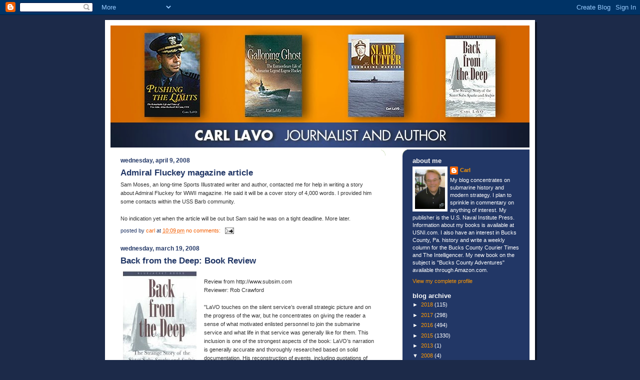

--- FILE ---
content_type: text/html; charset=UTF-8
request_url: https://carllavo.blogspot.com/2008/
body_size: 12438
content:
<!DOCTYPE html>
<html dir='ltr'>
<head>
<link href='https://www.blogger.com/static/v1/widgets/55013136-widget_css_bundle.css' rel='stylesheet' type='text/css'/>
<meta content='text/html; charset=UTF-8' http-equiv='Content-Type'/>
<meta content='blogger' name='generator'/>
<link href='https://carllavo.blogspot.com/favicon.ico' rel='icon' type='image/x-icon'/>
<link href='http://carllavo.blogspot.com/2008/' rel='canonical'/>
<link rel="alternate" type="application/atom+xml" title="Carl LaVO - Atom" href="https://carllavo.blogspot.com/feeds/posts/default" />
<link rel="alternate" type="application/rss+xml" title="Carl LaVO - RSS" href="https://carllavo.blogspot.com/feeds/posts/default?alt=rss" />
<link rel="service.post" type="application/atom+xml" title="Carl LaVO - Atom" href="https://www.blogger.com/feeds/2222208046227161546/posts/default" />
<!--Can't find substitution for tag [blog.ieCssRetrofitLinks]-->
<meta content='http://carllavo.blogspot.com/2008/' property='og:url'/>
<meta content='Carl LaVO' property='og:title'/>
<meta content='Carl LaVO, Journalist and Author' property='og:description'/>
<title>Carl LaVO: 2008</title>
<style id='page-skin-1' type='text/css'><!--
/*
-----------------------------------------------
Blogger Template Style
Name:     565
Date:     28 Feb 2004
Updated by: Blogger Team
----------------------------------------------- */
/* Variable definitions
====================
<Variable name="mainBgColor" description="Main Background Color"
type="color" default="#ccddbb">
<Variable name="mainTextColor" description="Text Color"
type="color" default="#333333">
<Variable name="mainLinkColor" description="Link Color"
type="color" default="#338888">
<Variable name="mainVisitedLinkColor" description="Visited Link Color"
type="color" default="#777766">
<Variable name="dateHeaderColor" description="Date Header Color"
type="color" default="#ffffff">
<Variable name="postTitleColor" description="Post Title Color"
type="color" default="#333333">
<Variable name="sidebarBgColor" description="Sidebar Background Color"
type="color" default="#556655">
<Variable name="sidebarHeaderColor" description="Sidebar Title Color"
type="color" default="#889977">
<Variable name="sidebarTextColor" description="Sidebar Text Color"
type="color" default="#ccddbb">
<Variable name="sidebarLinkColor" description="Sidebar Link Color"
type="color" default="#ffffff">
<Variable name="sidebarVisitedLinkColor"
description="Sidebar Visited Link Color"
type="color" default="#aabb99">
<Variable name="descColor" description="Blog Description Color"
type="color" default="#ffffff">
<Variable name="bodyFont" description="Text Font"
type="font" default="normal normal 100% Verdana, Sans-serif">
<Variable name="titleFont" description="Blog Title Font"
type="font" default="normal bold 275% Helvetica, Arial, Verdana, Sans-serif">
<Variable name="sidebarHeaderFont" description="Sidebar Title Font"
type="font" default="normal bold 125% Helvetica, Arial, Verdana, Sans-serif">
<Variable name="dateHeaderFont" description="Date Header Font"
type="font" default="normal bold 112% Arial, Verdana, Sans-serif">
<Variable name="startSide" description="Start side in blog language"
type="automatic" default="left">
<Variable name="endSide" description="End side in blog language"
type="automatic" default="right">
*/
body {
background-color: #1c2a49;
margin:0;
font: x-small Verdana, Sans-serif;
text-align:center;
color:#333;
font-size/* */:/**/small;
font-size: /**/small;
}
/* Page Structure
----------------------------------------------- */
#outer-wrapper {
position:relative;
top:4px;
left:4px;
background: #0b1223;
width:860px;
margin:10px auto;
text-align:left;
font: normal normal 100% Verdana, Sans-serif;
}
#wrap2 {
position:relative;
top:-4px;
left:-4px;
background:#fff;
padding:10px;
border: 1px solid #fff;
}
#content-wrapper {
width:100%;
background-color: #fff;
}
#main-wrapper {
background: #ffffff url("//www.blogblog.com/no565/corner_main_left.gif") no-repeat right top;
width:550px;
float:left;
color:#333333;
font-size: 85%;
word-wrap: break-word; /* fix for long text breaking sidebar float in IE */
overflow: hidden;     /* fix for long non-text content breaking IE sidebar float */
}
#main {
margin:0;
padding:15px 20px;
}
#sidebar-wrapper {
background:#223766 url("//www2.blogblog.com/no565/corner_sidebar_left.gif") no-repeat left top;
width:254px;
float:right;
padding:0;
color: #ffffff;
font-size: 83%;
word-wrap: break-word; /* fix for long text breaking sidebar float in IE */
overflow: hidden;     /* fix for long non-text content breaking IE sidebar float */
}
#sidebar {
margin:0;
padding:2px 20px 10px;
}
#footer {
display:none;
}
/* Links
----------------------------------------------- */
a:link {
color:#f25d00;
text-decoration:none;
}
a:visited {
color: #f25d00;
text-decoration:none;
}
a:hover {
color: #f25d00;
text-decoration:underline;
}
a img {
border-width:0;
}
#sidebar a {
color: #ff9900;
}
#sidebar a:visited {
color: #ff9900;
}
#sidebar a:hover {
color: #ff9900;
}
/* Header
----------------------------------------------- */
#header-wrapper {
background: #fff;
padding-bottom: 4px;
position: relative;
min-height: 190px;
_height: 0px;
}
#header .titlewrapper {
background:#be4 url("//www.blogblog.com/no565/topleft_left.gif") no-repeat left bottom;
padding-top:0;
padding-right:0;
padding-bottom:0;
padding-left:160px;
margin:0px 0px 10px 0px;
color:#fff;
width:100%;
width/* */:/**/auto;
width:auto;
_height: 0px;
min-height: 100px;
}
#header h1 {
background:url("//www1.blogblog.com/no565/bg_header.gif") no-repeat left top;
margin:0;
padding:70px 0 30px;
line-height: 97px;
font: normal bold 275% Helvetica, Arial, Verdana, Sans-serif;
text-transform:lowercase;
_height: 0px;
}
#header h1 a {
color:#fff;
text-decoration:none;
}
.postpage #header h1 {
padding-top:0;
background-position:0 -40px;
}
.clear { clear: both; }
/* Description
----------------------------------------------- */
#header .descriptionwrapper {
background: #ff9900 url("//www2.blogblog.com/no565/bg_desc_top_left.gif") no-repeat left top;
margin:0 0 6px;
padding:12px 0 0;
color: #ffffff;
font-size: 75%;
border-bottom: 1px solid #ffffff;
width: 100%;
}
#header .description {
background:url("//www.blogblog.com/no565/bg_desc_bot_left.gif") no-repeat left bottom;
margin:0;
padding:0 0 12px;
display:block;
line-height: 1.6em;
text-transform:uppercase;
letter-spacing:.1em;
min-height:12px;
border-bottom: 1px solid #ffffff;
}
#header .description span {
/* To remove the word next to the description, delete the following background property */
background:url("//www2.blogblog.com/no565/temp_no.gif") no-repeat left center;
/* Keep everything below */
display:block;
padding-top:0;
padding-right:0;
padding-bottom:0;
padding-left:160px;
text-transform:uppercase;
letter-spacing:.1em;
min-height:12px;
}
.postpage #description em {
font-size:1px;
line-height:1px;
color:#ffffff;
visibility:hidden;
}
/* Posts
----------------------------------------------- */
h2.date-header {
margin:0 0 .5em;
line-height: 1.4em;
font: normal bold 112% Arial, Verdana, Sans-serif;
text-transform:lowercase;
color:#223766;
}
.post {
margin:0 0 2em;
}
.post h3 {
margin:0 0 .25em;
line-height: 1.4em;
font-weight: bold;
font-size: 150%;
color:#223766;
}
.post h3 a {
text-decoration:none;
color:#223766;
}
.post h3 a:link {
color: #223766;
}
.post h3 a:hover {
color: #f25d00;
}
.post-body {
margin:0 0 .75em;
line-height:1.6em;
}
.post-body blockquote {
line-height:1.3em;
}
.post-footer {
color:#223766;
text-transform:lowercase;
}
.post-footer .post-author,
.post-footer .post-timestamp {
font-style:normal;
}
.post blockquote {
margin:1em 20px;
padding:5px 0;
border:2px solid #dec;
border-width:2px 0;
}
.post blockquote p {
margin:.5em 0;
}
.post img {
border:5px solid #fff;
}
/* Comments
----------------------------------------------- */
#comments {
margin:2em 0 0;
border-top:2px solid #dec;
padding-top:1em;
}
#comments h4 {
margin:0 0 .25em;
font-weight: bold;
line-height: 1.4em;
font-size: 150%;
text-transform:lowercase;
color: #366;
}
#comments-block {
margin-top:0;
margin-right:0;
margin-bottom:1em;
margin-left:0;
line-height:1.6em;
}
.comment-author {
margin:0 0 .25em;
font-weight: bold;
line-height: 1.4em;
font-size: 112%;
text-transform:lowercase;
}
.comment-body, .comment-body p {
margin:0 0 .75em;
}
p.comment-footer {
margin:-.25em 0 2em;
}
.deleted-comment {
font-style:italic;
color:gray;
}
.feed-links {
clear: both;
line-height: 2.5em;
}
#blog-pager-newer-link {
float: left;
}
#blog-pager-older-link {
float: right;
}
#blog-pager {
text-align: center;
}
/* Sidebar
----------------------------------------------- */
.sidebar h2 {
margin:1em 0 .25em;
line-height: 1.4em;
font: normal bold 125% Helvetica, Arial, Verdana, Sans-serif;
color: #ffffff;
text-transform:lowercase;
}
.sidebar .widget {
margin:0 0 1.5em;
padding:0;
}
.sidebar ul {
list-style:none;
margin: 0;
padding: 0;
}
.sidebar li {
margin:0;
padding-top:0;
padding-right:0;
padding-bottom:.25em;
padding-left:20px;
text-indent:-20px;
line-height:1.4em;
}
/* Profile
----------------------------------------------- */
.profile-datablock, .profile-textblock {
margin:0 0 .75em;
line-height:1.4em;
}
.profile-img {
float: left;
margin-top: 0;
margin-right: 5px;
margin-bottom: 5px;
margin-left: 0;
border: 5px solid #ffffff;
}
.profile-data {
font-weight: bold;
}
/* Misc
----------------------------------------------- */
#footer-wrapper {
clear:both;
display:block;
height:1px;
margin:0;
padding:0;
font-size:1px;
line-height:1px;
}
/** Page structure tweaks for layout editor wireframe */
body#layout #outer-wrapper {
margin-top: 0;
}
body#layout #main,
body#layout #sidebar {
padding: 0;
}
body#layout #main-wrapper,
body#layout #sidebar-wrapper {
height: auto;
}

--></style>
<link href='https://www.blogger.com/dyn-css/authorization.css?targetBlogID=2222208046227161546&amp;zx=ea32bc9a-ca12-4fca-95ea-8da408d98f97' media='none' onload='if(media!=&#39;all&#39;)media=&#39;all&#39;' rel='stylesheet'/><noscript><link href='https://www.blogger.com/dyn-css/authorization.css?targetBlogID=2222208046227161546&amp;zx=ea32bc9a-ca12-4fca-95ea-8da408d98f97' rel='stylesheet'/></noscript>
<meta name='google-adsense-platform-account' content='ca-host-pub-1556223355139109'/>
<meta name='google-adsense-platform-domain' content='blogspot.com'/>

</head>
<body>
<div class='navbar section' id='navbar'><div class='widget Navbar' data-version='1' id='Navbar1'><script type="text/javascript">
    function setAttributeOnload(object, attribute, val) {
      if(window.addEventListener) {
        window.addEventListener('load',
          function(){ object[attribute] = val; }, false);
      } else {
        window.attachEvent('onload', function(){ object[attribute] = val; });
      }
    }
  </script>
<div id="navbar-iframe-container"></div>
<script type="text/javascript" src="https://apis.google.com/js/platform.js"></script>
<script type="text/javascript">
      gapi.load("gapi.iframes:gapi.iframes.style.bubble", function() {
        if (gapi.iframes && gapi.iframes.getContext) {
          gapi.iframes.getContext().openChild({
              url: 'https://www.blogger.com/navbar/2222208046227161546?origin\x3dhttps://carllavo.blogspot.com',
              where: document.getElementById("navbar-iframe-container"),
              id: "navbar-iframe"
          });
        }
      });
    </script><script type="text/javascript">
(function() {
var script = document.createElement('script');
script.type = 'text/javascript';
script.src = '//pagead2.googlesyndication.com/pagead/js/google_top_exp.js';
var head = document.getElementsByTagName('head')[0];
if (head) {
head.appendChild(script);
}})();
</script>
</div></div>
<div id='outer-wrapper'><div id='wrap2'>
<!-- skip links for text browsers -->
<span id='skiplinks' style='display:none;'>
<a href='#main'>skip to main </a> |
      <a href='#sidebar'>skip to sidebar</a>
</span>
<div id='header-wrapper'>
<div class='header section' id='header'><div class='widget Header' data-version='1' id='Header1'>
<div id='header-inner'>
<a href='https://carllavo.blogspot.com/' style='display: block'>
<img alt='Carl LaVO' height='244px; ' id='Header1_headerimg' src='https://blogger.googleusercontent.com/img/b/R29vZ2xl/AVvXsEj1Sy05IzSj5Pf4CQJ_IckbQTbyCFzMdtx9ZkFk-nw2jGGeQxtzU_IYvbU8e-IrYMbeTJ0ReXaNe9gcfmdAfMAWbMTpK7n_K3N3miDcgTKWo_QAXp9UAqat6krkkZ0UB6_4IFfHQU77jMg/s1600/Carl-Lavo-journalist-author-header.jpg' style='display: block' width='838px; '/>
</a>
</div>
</div></div>
</div>
<div id='content-wrapper'>
<div id='crosscol-wrapper' style='text-align:center'>
<div class='crosscol no-items section' id='crosscol'></div>
</div>
<div id='main-wrapper'>
<div class='main section' id='main'><div class='widget Blog' data-version='1' id='Blog1'>
<div class='blog-posts hfeed'>

          <div class="date-outer">
        
<h2 class='date-header'><span>Wednesday, April 9, 2008</span></h2>

          <div class="date-posts">
        
<div class='post-outer'>
<div class='post hentry uncustomized-post-template' itemprop='blogPost' itemscope='itemscope' itemtype='http://schema.org/BlogPosting'>
<meta content='2222208046227161546' itemprop='blogId'/>
<meta content='1798670099439259590' itemprop='postId'/>
<a name='1798670099439259590'></a>
<h3 class='post-title entry-title' itemprop='name'>
<a href='https://carllavo.blogspot.com/2008/04/admiral-fluckey-magazine-article.html'>Admiral Fluckey magazine article</a>
</h3>
<div class='post-header'>
<div class='post-header-line-1'></div>
</div>
<div class='post-body entry-content' id='post-body-1798670099439259590' itemprop='description articleBody'>
Sam Moses, an long-time Sports Illustrated writer and author, contacted me for help in writing a story about Admiral Fluckey for WWII magazine.  He said it will be a cover story of 4,000 words.  I provided him some contacts within the USS Barb community.<br /><br />No indication yet when the article will be out but Sam said he was on a tight deadline.  More later.
<div style='clear: both;'></div>
</div>
<div class='post-footer'>
<div class='post-footer-line post-footer-line-1'>
<span class='post-author vcard'>
Posted by
<span class='fn' itemprop='author' itemscope='itemscope' itemtype='http://schema.org/Person'>
<meta content='https://www.blogger.com/profile/01700036070375528125' itemprop='url'/>
<a class='g-profile' href='https://www.blogger.com/profile/01700036070375528125' rel='author' title='author profile'>
<span itemprop='name'>Carl</span>
</a>
</span>
</span>
<span class='post-timestamp'>
at
<meta content='http://carllavo.blogspot.com/2008/04/admiral-fluckey-magazine-article.html' itemprop='url'/>
<a class='timestamp-link' href='https://carllavo.blogspot.com/2008/04/admiral-fluckey-magazine-article.html' rel='bookmark' title='permanent link'><abbr class='published' itemprop='datePublished' title='2008-04-09T22:09:00-04:00'>10:09&#8239;PM</abbr></a>
</span>
<span class='post-comment-link'>
<a class='comment-link' href='https://www.blogger.com/comment/fullpage/post/2222208046227161546/1798670099439259590' onclick=''>
No comments:
  </a>
</span>
<span class='post-icons'>
<span class='item-action'>
<a href='https://www.blogger.com/email-post/2222208046227161546/1798670099439259590' title='Email Post'>
<img alt='' class='icon-action' height='13' src='https://resources.blogblog.com/img/icon18_email.gif' width='18'/>
</a>
</span>
<span class='item-control blog-admin pid-1144965599'>
<a href='https://www.blogger.com/post-edit.g?blogID=2222208046227161546&postID=1798670099439259590&from=pencil' title='Edit Post'>
<img alt='' class='icon-action' height='18' src='https://resources.blogblog.com/img/icon18_edit_allbkg.gif' width='18'/>
</a>
</span>
</span>
<div class='post-share-buttons goog-inline-block'>
</div>
</div>
<div class='post-footer-line post-footer-line-2'>
<span class='post-labels'>
</span>
</div>
<div class='post-footer-line post-footer-line-3'>
<span class='post-location'>
</span>
</div>
</div>
</div>
</div>

          </div></div>
        

          <div class="date-outer">
        
<h2 class='date-header'><span>Wednesday, March 19, 2008</span></h2>

          <div class="date-posts">
        
<div class='post-outer'>
<div class='post hentry uncustomized-post-template' itemprop='blogPost' itemscope='itemscope' itemtype='http://schema.org/BlogPosting'>
<meta content='https://blogger.googleusercontent.com/img/b/R29vZ2xl/AVvXsEiSORITn0Sd5Htquarn0FmmQHz7TtbtuhtQ2CEhd3wVu_xNHQS8RMLDClWet4yzSGNbAAhKRuscPOKfVBu9CfJBOEz2aFiOPDXMlSAFme1nTAhS4XS01Tw7Wft7ld7pwykj-XWtnCxDUeY/s320/BFTD.jpg' itemprop='image_url'/>
<meta content='2222208046227161546' itemprop='blogId'/>
<meta content='2116703352018990219' itemprop='postId'/>
<a name='2116703352018990219'></a>
<h3 class='post-title entry-title' itemprop='name'>
<a href='http://www.usni.org/store/item.asp?ITEM_ID=660&DEPARTMENT_ID=46'>Back from the Deep: Book Review</a>
</h3>
<div class='post-header'>
<div class='post-header-line-1'></div>
</div>
<div class='post-body entry-content' id='post-body-2116703352018990219' itemprop='description articleBody'>
<a href="http://www.usni.org/store/item.asp?ITEM_ID=660&amp;DEPARTMENT_ID=46" onblur="try {parent.deselectBloggerImageGracefully();} catch(e) {}"><img alt="" border="0" id="BLOGGER_PHOTO_ID_5179454237470781906" name="BLOGGER_PHOTO_ID_5179454237470781906" src="https://blogger.googleusercontent.com/img/b/R29vZ2xl/AVvXsEiSORITn0Sd5Htquarn0FmmQHz7TtbtuhtQ2CEhd3wVu_xNHQS8RMLDClWet4yzSGNbAAhKRuscPOKfVBu9CfJBOEz2aFiOPDXMlSAFme1nTAhS4XS01Tw7Wft7ld7pwykj-XWtnCxDUeY/s320/BFTD.jpg" style="margin: 0pt 10px 10px 0pt; float: left; cursor: pointer;" /></a><span style="font-size:100%;"><br /></span><span style="font-family: arial;font-size:100%;" >Review from http://www.subsim.com<br /></span><span style="font-size:100%;"><span style="font-family: arial;">Reviewer: Rob Crawford</span><br /></span><span><span style="font-size:100%;"><br /><span style="font-family: arial;">"LaVO touches on the silent service&#8217;s overall strategic picture and on the  progress of the war, but he concentrates on giving the reader a sense of what  motivated enlisted personnel to join the submarine service and what life in that  service was generally like for them. This inclusion is one of the strongest  aspects of the book: LaVO&#8217;s narration is generally accurate and thoroughly  researched based on solid documentation. His reconstruction of events, including  quotations of dialog between the crew, is meticulous without losing its  "readability" (he includes a "bibliographical essay" in which he cites his  sources for specific passages in the text). Another strength is that he  examines, with surprising thoroughness, how enlisted personnel trained (officer  training is completely absent) at the Navy&#8217;s submarine school in New London,  Connecticut, how they practiced emergency ascents, and how much of their  equipment was designed and operated, such as the McCann Rescue Bell used to  rescue stranded survivors from the Squalus. Furthermore, he articulates these  things without overwhelming the lay reader in technical language."</span></span><br /><br /></span>
<div style='clear: both;'></div>
</div>
<div class='post-footer'>
<div class='post-footer-line post-footer-line-1'>
<span class='post-author vcard'>
Posted by
<span class='fn' itemprop='author' itemscope='itemscope' itemtype='http://schema.org/Person'>
<meta content='https://www.blogger.com/profile/01700036070375528125' itemprop='url'/>
<a class='g-profile' href='https://www.blogger.com/profile/01700036070375528125' rel='author' title='author profile'>
<span itemprop='name'>Carl</span>
</a>
</span>
</span>
<span class='post-timestamp'>
at
<meta content='http://carllavo.blogspot.com/2008/03/back-from-deep-book-review.html' itemprop='url'/>
<a class='timestamp-link' href='https://carllavo.blogspot.com/2008/03/back-from-deep-book-review.html' rel='bookmark' title='permanent link'><abbr class='published' itemprop='datePublished' title='2008-03-19T10:05:00-04:00'>10:05&#8239;AM</abbr></a>
</span>
<span class='post-comment-link'>
<a class='comment-link' href='https://www.blogger.com/comment/fullpage/post/2222208046227161546/2116703352018990219' onclick=''>
No comments:
  </a>
</span>
<span class='post-icons'>
<span class='item-action'>
<a href='https://www.blogger.com/email-post/2222208046227161546/2116703352018990219' title='Email Post'>
<img alt='' class='icon-action' height='13' src='https://resources.blogblog.com/img/icon18_email.gif' width='18'/>
</a>
</span>
<span class='item-control blog-admin pid-1144965599'>
<a href='https://www.blogger.com/post-edit.g?blogID=2222208046227161546&postID=2116703352018990219&from=pencil' title='Edit Post'>
<img alt='' class='icon-action' height='18' src='https://resources.blogblog.com/img/icon18_edit_allbkg.gif' width='18'/>
</a>
</span>
</span>
<div class='post-share-buttons goog-inline-block'>
</div>
</div>
<div class='post-footer-line post-footer-line-2'>
<span class='post-labels'>
Labels:
<a href='https://carllavo.blogspot.com/search/label/Back%20from%20the%20Deep%3A%20Book%20Review' rel='tag'>Back from the Deep: Book Review</a>
</span>
</div>
<div class='post-footer-line post-footer-line-3'>
<span class='post-location'>
</span>
</div>
</div>
</div>
</div>

          </div></div>
        

          <div class="date-outer">
        
<h2 class='date-header'><span>Tuesday, March 18, 2008</span></h2>

          <div class="date-posts">
        
<div class='post-outer'>
<div class='post hentry uncustomized-post-template' itemprop='blogPost' itemscope='itemscope' itemtype='http://schema.org/BlogPosting'>
<meta content='https://blogger.googleusercontent.com/img/b/R29vZ2xl/AVvXsEiKjOTFfPk36KrTfiW3P69_gn01ei0d59sZ6fr-QAFQsc3HWde4RzV3Io3NHONUl73V_XkvS0tFWhPIqNekastDREjdzXIs0L9pbffB3DQRTGA2PIGskMMaYuiVncTuuU0mdX08PHv8qvE/s320/galloping+ghost.jpg' itemprop='image_url'/>
<meta content='2222208046227161546' itemprop='blogId'/>
<meta content='296698431300176048' itemprop='postId'/>
<a name='296698431300176048'></a>
<h3 class='post-title entry-title' itemprop='name'>
<a href='https://carllavo.blogspot.com/2008/03/galloping-ghost.html'>The Galloping Ghost</a>
</h3>
<div class='post-header'>
<div class='post-header-line-1'></div>
</div>
<div class='post-body entry-content' id='post-body-296698431300176048' itemprop='description articleBody'>
<a href="http://www.usni.org/store/item.asp?ITEM_ID=1323"><img alt="" border="0" id="BLOGGER_PHOTO_ID_5179156935539585410" src="https://blogger.googleusercontent.com/img/b/R29vZ2xl/AVvXsEiKjOTFfPk36KrTfiW3P69_gn01ei0d59sZ6fr-QAFQsc3HWde4RzV3Io3NHONUl73V_XkvS0tFWhPIqNekastDREjdzXIs0L9pbffB3DQRTGA2PIGskMMaYuiVncTuuU0mdX08PHv8qvE/s320/galloping+ghost.jpg" style="margin: 0px 10px 10px 0px; float: left;" /></a><br /><div><span style="font-family:arial;"><strong>Editorial Reviews</strong><br />Fluckey was one of the great naval heroes of World War II. His exploits as captain of the submarine USS Barb revolutionized undersea warfare and laid the groundwork for the nuclear-powered ballistic missile submarine fleet that today is the primary deterrent and capability of the United States against nuclear attack. Now a retired rear admiral living in Annapolis, Maryland, he is the most decorated living American, having earned numerous presidential, congressional, and military honors, including the Medal of Honor and four Navy Crosses. In the war against Japan, Fluckey fired the first ballistic missiles from a submarine, sank more tonnage than any other U.S. submarine skipper; including an aircraft carrier, a cruiser, a destroyer, and blew up a train after landing submariners-turned-saboteurs on mainland Japan in 1945. The title of this biography is the legendary submariner s nickname, "Galloping Ghost, " a reference to the hit-and-run tactics that left his enemies baffled about the direction of his attacks. Here is the admiral's story, told with the exclusive access to Admiral Fluckey's personal papers and based on interviews with him, his family, Barb shipmates, official Navy documents, and the recollections of his contemporaries.<br /><br />The author, Carl LaVO, who spent years researching the subject, offers not only a dramatic, action-filled account of Fluckey's wartime experiences, but also a lively description of his life before and after that captures the infectious optimism contributing to his many successes. LaVO describes meeting the ninety-year-old retired admiral: With a full shock of hair, trim build, natty clothes, and buoyant demeanor, Fluckey looked much younger and still displayed his characteristic dry wit, despite the fact that Alzheimer's disease had robbed him of many memories. When asked about a long-forgotten episode of his life, the admiral replied with a twinkle in his eyes and hearty laugh, I don t know. You tell me. LaVO took up his challenge and with this book presents Admiral Fluckey's full biography.<br /><br /><strong>About the Author</strong><br />Carl LaVO, a graduate of the University of Florida at Gainesville, is the author of Slade Cutter: Submarine Warrior and Back from the Deep: The Strange Story of the Sister Subs Squalus and Sculpin, both published by the Naval Institute Press. He has also written many articles for the Institute's two magazines, Proceedings and Naval History, and a variety of general-interest periodicals. His television appearances include the History Channel series Silent Service and Man, Moment and Machine. An award-winning journalist, LaVO is assistant managing editor of the Courier Times in Bucks County, Pennsylvania, where he lives with his wife Mary Anne. He is an experienced scuba diver and has explored many of the water-filled caverns and subterranean rivers of Florida, exceeding depths of two hundred feet. A childhood interest in the atomic submarine Nautilus and the book Twenty Thousand Leagues under the Sea by Jules Verne gave him a lifelong curiosity about the Silent Service and undersea exploration.<br /><br /><span style="font-weight: bold;">Visit </span></span><a href="http://www.usni.org/store/item.asp?ITEM_ID=1323" style="font-weight: bold;"><span style="font-family:arial;">http://www.usni.org/store/item.asp?ITEM_ID=1323</span></a><span style="font-family:arial;"><span style="font-weight: bold;"> to purchase.</span><br /><br />Thanks!<br />Carl</span></div>
<div style='clear: both;'></div>
</div>
<div class='post-footer'>
<div class='post-footer-line post-footer-line-1'>
<span class='post-author vcard'>
Posted by
<span class='fn' itemprop='author' itemscope='itemscope' itemtype='http://schema.org/Person'>
<meta content='https://www.blogger.com/profile/01700036070375528125' itemprop='url'/>
<a class='g-profile' href='https://www.blogger.com/profile/01700036070375528125' rel='author' title='author profile'>
<span itemprop='name'>Carl</span>
</a>
</span>
</span>
<span class='post-timestamp'>
at
<meta content='http://carllavo.blogspot.com/2008/03/galloping-ghost.html' itemprop='url'/>
<a class='timestamp-link' href='https://carllavo.blogspot.com/2008/03/galloping-ghost.html' rel='bookmark' title='permanent link'><abbr class='published' itemprop='datePublished' title='2008-03-18T14:52:00-04:00'>2:52&#8239;PM</abbr></a>
</span>
<span class='post-comment-link'>
<a class='comment-link' href='https://www.blogger.com/comment/fullpage/post/2222208046227161546/296698431300176048' onclick=''>
No comments:
  </a>
</span>
<span class='post-icons'>
<span class='item-action'>
<a href='https://www.blogger.com/email-post/2222208046227161546/296698431300176048' title='Email Post'>
<img alt='' class='icon-action' height='13' src='https://resources.blogblog.com/img/icon18_email.gif' width='18'/>
</a>
</span>
<span class='item-control blog-admin pid-1144965599'>
<a href='https://www.blogger.com/post-edit.g?blogID=2222208046227161546&postID=296698431300176048&from=pencil' title='Edit Post'>
<img alt='' class='icon-action' height='18' src='https://resources.blogblog.com/img/icon18_edit_allbkg.gif' width='18'/>
</a>
</span>
</span>
<div class='post-share-buttons goog-inline-block'>
</div>
</div>
<div class='post-footer-line post-footer-line-2'>
<span class='post-labels'>
</span>
</div>
<div class='post-footer-line post-footer-line-3'>
<span class='post-location'>
</span>
</div>
</div>
</div>
</div>
<div class='post-outer'>
<div class='post hentry uncustomized-post-template' itemprop='blogPost' itemscope='itemscope' itemtype='http://schema.org/BlogPosting'>
<meta content='https://blogger.googleusercontent.com/img/b/R29vZ2xl/AVvXsEi8mFO-jBxU4j2JZP1TvXieun_IuHeBGULni_N5RL3my4ASjro4aj39B5CnhBsGjN9eedrlim-O4j0Wdx3sVa0vaUlFxamDvpNBdgCetddyjvZ-mWq8-hynV3jui1MsrD88BPKgHTRb4dM/s320/sladecutter.jpg' itemprop='image_url'/>
<meta content='2222208046227161546' itemprop='blogId'/>
<meta content='3939066855534739543' itemprop='postId'/>
<a name='3939066855534739543'></a>
<h3 class='post-title entry-title' itemprop='name'>
<a href='https://carllavo.blogspot.com/2008/03/slade-cutter-submarine-warrior.html'>Slade Cutter: Submarine Warrior</a>
</h3>
<div class='post-header'>
<div class='post-header-line-1'></div>
</div>
<div class='post-body entry-content' id='post-body-3939066855534739543' itemprop='description articleBody'>
<a href="http://www.usni.org/store/item.asp?ITEM_ID=642"><img alt="" border="0" id="BLOGGER_PHOTO_ID_5179155647049396594" src="https://blogger.googleusercontent.com/img/b/R29vZ2xl/AVvXsEi8mFO-jBxU4j2JZP1TvXieun_IuHeBGULni_N5RL3my4ASjro4aj39B5CnhBsGjN9eedrlim-O4j0Wdx3sVa0vaUlFxamDvpNBdgCetddyjvZ-mWq8-hynV3jui1MsrD88BPKgHTRb4dM/s320/sladecutter.jpg" style="FLOAT: left; MARGIN: 0px 10px 10px 0px; CURSOR: hand" /></a><br /><div><span style="font-family:arial;"><strong>Review:</strong><br />Superb Account of a Great Man's Life, January 14, 2005<br />By Sarah Mackay (Seattle, WA)<br /><br />"This book depicts Captain Cutter's life very well. The book is not only about his heroic feats as a Captain in WWII, but in other areas of his life as well. In everything Captain Slade Cutter attempted he did it with integrity and passion."<br /><br />Please visit <a href="http://www.usni.org/store/item.asp?ITEM_ID=642">http://www.usni.org/store/item.asp?ITEM_ID=642</a> to buy a copy of your own.<br /><br /><strong>Description</strong><br />Slade Cutter&#8217;s heroic feats as an athlete and World War II submarine commander left an indelible mark on the U.S. Navy. From a humble upbringing on a Depression-era farm in Illinois, he became one of America&#8217;s most formidable and decorated officers of the war, earning four Navy Crosses and a Presidential Unit Citation as the commander of a submarine in the Pacific that sank twenty-three ships. His brilliant tactics and unusual exploits are the stuff of legends, yet no biography has been previously published about him. Now, with complete and exclusive access to Cutter, who lives in Annapolis, journalist Carl LaVO presents a remarkably candid portrait of the storied captain. He draws on countless interviews with Cutter and with many of his shipmates and admirers, as well as a few detractors. Cutter&#8217;s own views about his naval career and the inner ticking of the Navy&#8217;s hierarchy are always forthright and make a unique and memorable contribution to the official record.<br /><br />The biography also pays welcome attention to Cutter&#8217;s athletic achievements at the Naval Academy in the 1930s. A charter member of the College Football Hall of Fame, he single-handedly beat Army in 1935 to end a thirteen-year losing streak for the midshipmen. An undefeated collegiate heavyweight boxer often compared with the great Joe Lewis, Cutter says he never regretted turning down an offer to become a professional and vie for the world heavyweight championship. The book offers a parade of colorful figures that played a role in Cutter&#8217;s life, from his pre-Annapolis days to his post-war cruise aboard the nation&#8217;s first atomic sub, his stint as the Academy&#8217;s athletic director, and service as captain of a cruiser in the Bay of Pigs operation in Cuba. LaVO&#8217;s honest account of this national hero and Cutter&#8217;s own insights into the Navy of the mid-twentieth century make exciting reading for a broad range of readers.<br /><br />Please feel free to post reviews!<br /><br />Thanks,<br />Carl</span></div>
<div style='clear: both;'></div>
</div>
<div class='post-footer'>
<div class='post-footer-line post-footer-line-1'>
<span class='post-author vcard'>
Posted by
<span class='fn' itemprop='author' itemscope='itemscope' itemtype='http://schema.org/Person'>
<meta content='https://www.blogger.com/profile/01700036070375528125' itemprop='url'/>
<a class='g-profile' href='https://www.blogger.com/profile/01700036070375528125' rel='author' title='author profile'>
<span itemprop='name'>Carl</span>
</a>
</span>
</span>
<span class='post-timestamp'>
at
<meta content='http://carllavo.blogspot.com/2008/03/slade-cutter-submarine-warrior.html' itemprop='url'/>
<a class='timestamp-link' href='https://carllavo.blogspot.com/2008/03/slade-cutter-submarine-warrior.html' rel='bookmark' title='permanent link'><abbr class='published' itemprop='datePublished' title='2008-03-18T14:42:00-04:00'>2:42&#8239;PM</abbr></a>
</span>
<span class='post-comment-link'>
<a class='comment-link' href='https://www.blogger.com/comment/fullpage/post/2222208046227161546/3939066855534739543' onclick=''>
No comments:
  </a>
</span>
<span class='post-icons'>
<span class='item-action'>
<a href='https://www.blogger.com/email-post/2222208046227161546/3939066855534739543' title='Email Post'>
<img alt='' class='icon-action' height='13' src='https://resources.blogblog.com/img/icon18_email.gif' width='18'/>
</a>
</span>
<span class='item-control blog-admin pid-1144965599'>
<a href='https://www.blogger.com/post-edit.g?blogID=2222208046227161546&postID=3939066855534739543&from=pencil' title='Edit Post'>
<img alt='' class='icon-action' height='18' src='https://resources.blogblog.com/img/icon18_edit_allbkg.gif' width='18'/>
</a>
</span>
</span>
<div class='post-share-buttons goog-inline-block'>
</div>
</div>
<div class='post-footer-line post-footer-line-2'>
<span class='post-labels'>
Labels:
<a href='https://carllavo.blogspot.com/search/label/Slade%20Cutter%3A%20Submarine%20Warrior' rel='tag'>Slade Cutter: Submarine Warrior</a>
</span>
</div>
<div class='post-footer-line post-footer-line-3'>
<span class='post-location'>
</span>
</div>
</div>
</div>
</div>

        </div></div>
      
</div>
<div class='blog-pager' id='blog-pager'>
<span id='blog-pager-newer-link'>
<a class='blog-pager-newer-link' href='https://carllavo.blogspot.com/search?updated-max=2015-01-07T10:30:00-05:00&amp;max-results=7&amp;reverse-paginate=true' id='Blog1_blog-pager-newer-link' title='Newer Posts'>Newer Posts</a>
</span>
<a class='home-link' href='https://carllavo.blogspot.com/'>Home</a>
</div>
<div class='clear'></div>
<div class='blog-feeds'>
<div class='feed-links'>
Subscribe to:
<a class='feed-link' href='https://carllavo.blogspot.com/feeds/posts/default' target='_blank' type='application/atom+xml'>Comments (Atom)</a>
</div>
</div>
</div></div>
</div>
<div id='sidebar-wrapper'>
<div class='sidebar section' id='sidebar'><div class='widget Profile' data-version='1' id='Profile1'>
<h2>About Me</h2>
<div class='widget-content'>
<a href='https://www.blogger.com/profile/01700036070375528125'><img alt='My photo' class='profile-img' height='80' src='//blogger.googleusercontent.com/img/b/R29vZ2xl/AVvXsEjamFHLyQKUo_WBHEOEflZ9ETGBv8inNxVL_VZtOjibbBQ9keHcZ5ZXag_Xl3qX7GTi9qNlTLPTFbuIEutcc3rwufLxBWhEnrpbkPNuJ9w3JCwdiSct7xdjf6JcI-MpRI4/s113/*' width='60'/></a>
<dl class='profile-datablock'>
<dt class='profile-data'>
<a class='profile-name-link g-profile' href='https://www.blogger.com/profile/01700036070375528125' rel='author' style='background-image: url(//www.blogger.com/img/logo-16.png);'>
Carl
</a>
</dt>
<dd class='profile-textblock'>My blog concentrates on submarine history and modern strategy.   I plan to sprinkle in commentary on anything of interest. My publisher is the U.S. Naval Institute Press.  Information about my books is available at USNI.com. I also have an interest in Bucks County, Pa. history and write a weekly column for the Bucks County Courier Times and The Intelligencer. My new book on the subject is "Bucks County Adventures" available through Amazon.com.
</dd>
</dl>
<a class='profile-link' href='https://www.blogger.com/profile/01700036070375528125' rel='author'>View my complete profile</a>
<div class='clear'></div>
</div>
</div><div class='widget BlogArchive' data-version='1' id='BlogArchive1'>
<h2>Blog Archive</h2>
<div class='widget-content'>
<div id='ArchiveList'>
<div id='BlogArchive1_ArchiveList'>
<ul class='hierarchy'>
<li class='archivedate collapsed'>
<a class='toggle' href='javascript:void(0)'>
<span class='zippy'>

        &#9658;&#160;
      
</span>
</a>
<a class='post-count-link' href='https://carllavo.blogspot.com/2018/'>
2018
</a>
<span class='post-count' dir='ltr'>(115)</span>
<ul class='hierarchy'>
<li class='archivedate collapsed'>
<a class='toggle' href='javascript:void(0)'>
<span class='zippy'>

        &#9658;&#160;
      
</span>
</a>
<a class='post-count-link' href='https://carllavo.blogspot.com/2018/07/'>
July
</a>
<span class='post-count' dir='ltr'>(3)</span>
</li>
</ul>
<ul class='hierarchy'>
<li class='archivedate collapsed'>
<a class='toggle' href='javascript:void(0)'>
<span class='zippy'>

        &#9658;&#160;
      
</span>
</a>
<a class='post-count-link' href='https://carllavo.blogspot.com/2018/06/'>
June
</a>
<span class='post-count' dir='ltr'>(21)</span>
</li>
</ul>
<ul class='hierarchy'>
<li class='archivedate collapsed'>
<a class='toggle' href='javascript:void(0)'>
<span class='zippy'>

        &#9658;&#160;
      
</span>
</a>
<a class='post-count-link' href='https://carllavo.blogspot.com/2018/05/'>
May
</a>
<span class='post-count' dir='ltr'>(13)</span>
</li>
</ul>
<ul class='hierarchy'>
<li class='archivedate collapsed'>
<a class='toggle' href='javascript:void(0)'>
<span class='zippy'>

        &#9658;&#160;
      
</span>
</a>
<a class='post-count-link' href='https://carllavo.blogspot.com/2018/04/'>
April
</a>
<span class='post-count' dir='ltr'>(29)</span>
</li>
</ul>
<ul class='hierarchy'>
<li class='archivedate collapsed'>
<a class='toggle' href='javascript:void(0)'>
<span class='zippy'>

        &#9658;&#160;
      
</span>
</a>
<a class='post-count-link' href='https://carllavo.blogspot.com/2018/03/'>
March
</a>
<span class='post-count' dir='ltr'>(12)</span>
</li>
</ul>
<ul class='hierarchy'>
<li class='archivedate collapsed'>
<a class='toggle' href='javascript:void(0)'>
<span class='zippy'>

        &#9658;&#160;
      
</span>
</a>
<a class='post-count-link' href='https://carllavo.blogspot.com/2018/02/'>
February
</a>
<span class='post-count' dir='ltr'>(17)</span>
</li>
</ul>
<ul class='hierarchy'>
<li class='archivedate collapsed'>
<a class='toggle' href='javascript:void(0)'>
<span class='zippy'>

        &#9658;&#160;
      
</span>
</a>
<a class='post-count-link' href='https://carllavo.blogspot.com/2018/01/'>
January
</a>
<span class='post-count' dir='ltr'>(20)</span>
</li>
</ul>
</li>
</ul>
<ul class='hierarchy'>
<li class='archivedate collapsed'>
<a class='toggle' href='javascript:void(0)'>
<span class='zippy'>

        &#9658;&#160;
      
</span>
</a>
<a class='post-count-link' href='https://carllavo.blogspot.com/2017/'>
2017
</a>
<span class='post-count' dir='ltr'>(298)</span>
<ul class='hierarchy'>
<li class='archivedate collapsed'>
<a class='toggle' href='javascript:void(0)'>
<span class='zippy'>

        &#9658;&#160;
      
</span>
</a>
<a class='post-count-link' href='https://carllavo.blogspot.com/2017/12/'>
December
</a>
<span class='post-count' dir='ltr'>(12)</span>
</li>
</ul>
<ul class='hierarchy'>
<li class='archivedate collapsed'>
<a class='toggle' href='javascript:void(0)'>
<span class='zippy'>

        &#9658;&#160;
      
</span>
</a>
<a class='post-count-link' href='https://carllavo.blogspot.com/2017/11/'>
November
</a>
<span class='post-count' dir='ltr'>(14)</span>
</li>
</ul>
<ul class='hierarchy'>
<li class='archivedate collapsed'>
<a class='toggle' href='javascript:void(0)'>
<span class='zippy'>

        &#9658;&#160;
      
</span>
</a>
<a class='post-count-link' href='https://carllavo.blogspot.com/2017/10/'>
October
</a>
<span class='post-count' dir='ltr'>(15)</span>
</li>
</ul>
<ul class='hierarchy'>
<li class='archivedate collapsed'>
<a class='toggle' href='javascript:void(0)'>
<span class='zippy'>

        &#9658;&#160;
      
</span>
</a>
<a class='post-count-link' href='https://carllavo.blogspot.com/2017/09/'>
September
</a>
<span class='post-count' dir='ltr'>(23)</span>
</li>
</ul>
<ul class='hierarchy'>
<li class='archivedate collapsed'>
<a class='toggle' href='javascript:void(0)'>
<span class='zippy'>

        &#9658;&#160;
      
</span>
</a>
<a class='post-count-link' href='https://carllavo.blogspot.com/2017/08/'>
August
</a>
<span class='post-count' dir='ltr'>(28)</span>
</li>
</ul>
<ul class='hierarchy'>
<li class='archivedate collapsed'>
<a class='toggle' href='javascript:void(0)'>
<span class='zippy'>

        &#9658;&#160;
      
</span>
</a>
<a class='post-count-link' href='https://carllavo.blogspot.com/2017/07/'>
July
</a>
<span class='post-count' dir='ltr'>(25)</span>
</li>
</ul>
<ul class='hierarchy'>
<li class='archivedate collapsed'>
<a class='toggle' href='javascript:void(0)'>
<span class='zippy'>

        &#9658;&#160;
      
</span>
</a>
<a class='post-count-link' href='https://carllavo.blogspot.com/2017/06/'>
June
</a>
<span class='post-count' dir='ltr'>(31)</span>
</li>
</ul>
<ul class='hierarchy'>
<li class='archivedate collapsed'>
<a class='toggle' href='javascript:void(0)'>
<span class='zippy'>

        &#9658;&#160;
      
</span>
</a>
<a class='post-count-link' href='https://carllavo.blogspot.com/2017/05/'>
May
</a>
<span class='post-count' dir='ltr'>(17)</span>
</li>
</ul>
<ul class='hierarchy'>
<li class='archivedate collapsed'>
<a class='toggle' href='javascript:void(0)'>
<span class='zippy'>

        &#9658;&#160;
      
</span>
</a>
<a class='post-count-link' href='https://carllavo.blogspot.com/2017/04/'>
April
</a>
<span class='post-count' dir='ltr'>(27)</span>
</li>
</ul>
<ul class='hierarchy'>
<li class='archivedate collapsed'>
<a class='toggle' href='javascript:void(0)'>
<span class='zippy'>

        &#9658;&#160;
      
</span>
</a>
<a class='post-count-link' href='https://carllavo.blogspot.com/2017/03/'>
March
</a>
<span class='post-count' dir='ltr'>(40)</span>
</li>
</ul>
<ul class='hierarchy'>
<li class='archivedate collapsed'>
<a class='toggle' href='javascript:void(0)'>
<span class='zippy'>

        &#9658;&#160;
      
</span>
</a>
<a class='post-count-link' href='https://carllavo.blogspot.com/2017/02/'>
February
</a>
<span class='post-count' dir='ltr'>(25)</span>
</li>
</ul>
<ul class='hierarchy'>
<li class='archivedate collapsed'>
<a class='toggle' href='javascript:void(0)'>
<span class='zippy'>

        &#9658;&#160;
      
</span>
</a>
<a class='post-count-link' href='https://carllavo.blogspot.com/2017/01/'>
January
</a>
<span class='post-count' dir='ltr'>(41)</span>
</li>
</ul>
</li>
</ul>
<ul class='hierarchy'>
<li class='archivedate collapsed'>
<a class='toggle' href='javascript:void(0)'>
<span class='zippy'>

        &#9658;&#160;
      
</span>
</a>
<a class='post-count-link' href='https://carllavo.blogspot.com/2016/'>
2016
</a>
<span class='post-count' dir='ltr'>(494)</span>
<ul class='hierarchy'>
<li class='archivedate collapsed'>
<a class='toggle' href='javascript:void(0)'>
<span class='zippy'>

        &#9658;&#160;
      
</span>
</a>
<a class='post-count-link' href='https://carllavo.blogspot.com/2016/12/'>
December
</a>
<span class='post-count' dir='ltr'>(40)</span>
</li>
</ul>
<ul class='hierarchy'>
<li class='archivedate collapsed'>
<a class='toggle' href='javascript:void(0)'>
<span class='zippy'>

        &#9658;&#160;
      
</span>
</a>
<a class='post-count-link' href='https://carllavo.blogspot.com/2016/11/'>
November
</a>
<span class='post-count' dir='ltr'>(29)</span>
</li>
</ul>
<ul class='hierarchy'>
<li class='archivedate collapsed'>
<a class='toggle' href='javascript:void(0)'>
<span class='zippy'>

        &#9658;&#160;
      
</span>
</a>
<a class='post-count-link' href='https://carllavo.blogspot.com/2016/10/'>
October
</a>
<span class='post-count' dir='ltr'>(46)</span>
</li>
</ul>
<ul class='hierarchy'>
<li class='archivedate collapsed'>
<a class='toggle' href='javascript:void(0)'>
<span class='zippy'>

        &#9658;&#160;
      
</span>
</a>
<a class='post-count-link' href='https://carllavo.blogspot.com/2016/09/'>
September
</a>
<span class='post-count' dir='ltr'>(45)</span>
</li>
</ul>
<ul class='hierarchy'>
<li class='archivedate collapsed'>
<a class='toggle' href='javascript:void(0)'>
<span class='zippy'>

        &#9658;&#160;
      
</span>
</a>
<a class='post-count-link' href='https://carllavo.blogspot.com/2016/08/'>
August
</a>
<span class='post-count' dir='ltr'>(48)</span>
</li>
</ul>
<ul class='hierarchy'>
<li class='archivedate collapsed'>
<a class='toggle' href='javascript:void(0)'>
<span class='zippy'>

        &#9658;&#160;
      
</span>
</a>
<a class='post-count-link' href='https://carllavo.blogspot.com/2016/06/'>
June
</a>
<span class='post-count' dir='ltr'>(9)</span>
</li>
</ul>
<ul class='hierarchy'>
<li class='archivedate collapsed'>
<a class='toggle' href='javascript:void(0)'>
<span class='zippy'>

        &#9658;&#160;
      
</span>
</a>
<a class='post-count-link' href='https://carllavo.blogspot.com/2016/05/'>
May
</a>
<span class='post-count' dir='ltr'>(24)</span>
</li>
</ul>
<ul class='hierarchy'>
<li class='archivedate collapsed'>
<a class='toggle' href='javascript:void(0)'>
<span class='zippy'>

        &#9658;&#160;
      
</span>
</a>
<a class='post-count-link' href='https://carllavo.blogspot.com/2016/04/'>
April
</a>
<span class='post-count' dir='ltr'>(48)</span>
</li>
</ul>
<ul class='hierarchy'>
<li class='archivedate collapsed'>
<a class='toggle' href='javascript:void(0)'>
<span class='zippy'>

        &#9658;&#160;
      
</span>
</a>
<a class='post-count-link' href='https://carllavo.blogspot.com/2016/03/'>
March
</a>
<span class='post-count' dir='ltr'>(72)</span>
</li>
</ul>
<ul class='hierarchy'>
<li class='archivedate collapsed'>
<a class='toggle' href='javascript:void(0)'>
<span class='zippy'>

        &#9658;&#160;
      
</span>
</a>
<a class='post-count-link' href='https://carllavo.blogspot.com/2016/02/'>
February
</a>
<span class='post-count' dir='ltr'>(73)</span>
</li>
</ul>
<ul class='hierarchy'>
<li class='archivedate collapsed'>
<a class='toggle' href='javascript:void(0)'>
<span class='zippy'>

        &#9658;&#160;
      
</span>
</a>
<a class='post-count-link' href='https://carllavo.blogspot.com/2016/01/'>
January
</a>
<span class='post-count' dir='ltr'>(60)</span>
</li>
</ul>
</li>
</ul>
<ul class='hierarchy'>
<li class='archivedate collapsed'>
<a class='toggle' href='javascript:void(0)'>
<span class='zippy'>

        &#9658;&#160;
      
</span>
</a>
<a class='post-count-link' href='https://carllavo.blogspot.com/2015/'>
2015
</a>
<span class='post-count' dir='ltr'>(1330)</span>
<ul class='hierarchy'>
<li class='archivedate collapsed'>
<a class='toggle' href='javascript:void(0)'>
<span class='zippy'>

        &#9658;&#160;
      
</span>
</a>
<a class='post-count-link' href='https://carllavo.blogspot.com/2015/12/'>
December
</a>
<span class='post-count' dir='ltr'>(59)</span>
</li>
</ul>
<ul class='hierarchy'>
<li class='archivedate collapsed'>
<a class='toggle' href='javascript:void(0)'>
<span class='zippy'>

        &#9658;&#160;
      
</span>
</a>
<a class='post-count-link' href='https://carllavo.blogspot.com/2015/11/'>
November
</a>
<span class='post-count' dir='ltr'>(59)</span>
</li>
</ul>
<ul class='hierarchy'>
<li class='archivedate collapsed'>
<a class='toggle' href='javascript:void(0)'>
<span class='zippy'>

        &#9658;&#160;
      
</span>
</a>
<a class='post-count-link' href='https://carllavo.blogspot.com/2015/10/'>
October
</a>
<span class='post-count' dir='ltr'>(98)</span>
</li>
</ul>
<ul class='hierarchy'>
<li class='archivedate collapsed'>
<a class='toggle' href='javascript:void(0)'>
<span class='zippy'>

        &#9658;&#160;
      
</span>
</a>
<a class='post-count-link' href='https://carllavo.blogspot.com/2015/09/'>
September
</a>
<span class='post-count' dir='ltr'>(91)</span>
</li>
</ul>
<ul class='hierarchy'>
<li class='archivedate collapsed'>
<a class='toggle' href='javascript:void(0)'>
<span class='zippy'>

        &#9658;&#160;
      
</span>
</a>
<a class='post-count-link' href='https://carllavo.blogspot.com/2015/08/'>
August
</a>
<span class='post-count' dir='ltr'>(82)</span>
</li>
</ul>
<ul class='hierarchy'>
<li class='archivedate collapsed'>
<a class='toggle' href='javascript:void(0)'>
<span class='zippy'>

        &#9658;&#160;
      
</span>
</a>
<a class='post-count-link' href='https://carllavo.blogspot.com/2015/07/'>
July
</a>
<span class='post-count' dir='ltr'>(84)</span>
</li>
</ul>
<ul class='hierarchy'>
<li class='archivedate collapsed'>
<a class='toggle' href='javascript:void(0)'>
<span class='zippy'>

        &#9658;&#160;
      
</span>
</a>
<a class='post-count-link' href='https://carllavo.blogspot.com/2015/06/'>
June
</a>
<span class='post-count' dir='ltr'>(119)</span>
</li>
</ul>
<ul class='hierarchy'>
<li class='archivedate collapsed'>
<a class='toggle' href='javascript:void(0)'>
<span class='zippy'>

        &#9658;&#160;
      
</span>
</a>
<a class='post-count-link' href='https://carllavo.blogspot.com/2015/05/'>
May
</a>
<span class='post-count' dir='ltr'>(174)</span>
</li>
</ul>
<ul class='hierarchy'>
<li class='archivedate collapsed'>
<a class='toggle' href='javascript:void(0)'>
<span class='zippy'>

        &#9658;&#160;
      
</span>
</a>
<a class='post-count-link' href='https://carllavo.blogspot.com/2015/04/'>
April
</a>
<span class='post-count' dir='ltr'>(152)</span>
</li>
</ul>
<ul class='hierarchy'>
<li class='archivedate collapsed'>
<a class='toggle' href='javascript:void(0)'>
<span class='zippy'>

        &#9658;&#160;
      
</span>
</a>
<a class='post-count-link' href='https://carllavo.blogspot.com/2015/03/'>
March
</a>
<span class='post-count' dir='ltr'>(187)</span>
</li>
</ul>
<ul class='hierarchy'>
<li class='archivedate collapsed'>
<a class='toggle' href='javascript:void(0)'>
<span class='zippy'>

        &#9658;&#160;
      
</span>
</a>
<a class='post-count-link' href='https://carllavo.blogspot.com/2015/02/'>
February
</a>
<span class='post-count' dir='ltr'>(159)</span>
</li>
</ul>
<ul class='hierarchy'>
<li class='archivedate collapsed'>
<a class='toggle' href='javascript:void(0)'>
<span class='zippy'>

        &#9658;&#160;
      
</span>
</a>
<a class='post-count-link' href='https://carllavo.blogspot.com/2015/01/'>
January
</a>
<span class='post-count' dir='ltr'>(66)</span>
</li>
</ul>
</li>
</ul>
<ul class='hierarchy'>
<li class='archivedate collapsed'>
<a class='toggle' href='javascript:void(0)'>
<span class='zippy'>

        &#9658;&#160;
      
</span>
</a>
<a class='post-count-link' href='https://carllavo.blogspot.com/2013/'>
2013
</a>
<span class='post-count' dir='ltr'>(1)</span>
<ul class='hierarchy'>
<li class='archivedate collapsed'>
<a class='toggle' href='javascript:void(0)'>
<span class='zippy'>

        &#9658;&#160;
      
</span>
</a>
<a class='post-count-link' href='https://carllavo.blogspot.com/2013/07/'>
July
</a>
<span class='post-count' dir='ltr'>(1)</span>
</li>
</ul>
</li>
</ul>
<ul class='hierarchy'>
<li class='archivedate expanded'>
<a class='toggle' href='javascript:void(0)'>
<span class='zippy toggle-open'>

        &#9660;&#160;
      
</span>
</a>
<a class='post-count-link' href='https://carllavo.blogspot.com/2008/'>
2008
</a>
<span class='post-count' dir='ltr'>(4)</span>
<ul class='hierarchy'>
<li class='archivedate expanded'>
<a class='toggle' href='javascript:void(0)'>
<span class='zippy toggle-open'>

        &#9660;&#160;
      
</span>
</a>
<a class='post-count-link' href='https://carllavo.blogspot.com/2008/04/'>
April
</a>
<span class='post-count' dir='ltr'>(1)</span>
<ul class='posts'>
<li><a href='https://carllavo.blogspot.com/2008/04/admiral-fluckey-magazine-article.html'>Admiral Fluckey magazine article</a></li>
</ul>
</li>
</ul>
<ul class='hierarchy'>
<li class='archivedate collapsed'>
<a class='toggle' href='javascript:void(0)'>
<span class='zippy'>

        &#9658;&#160;
      
</span>
</a>
<a class='post-count-link' href='https://carllavo.blogspot.com/2008/03/'>
March
</a>
<span class='post-count' dir='ltr'>(3)</span>
<ul class='posts'>
<li><a href='https://carllavo.blogspot.com/2008/03/back-from-deep-book-review.html'>Back from the Deep: Book Review</a></li>
<li><a href='https://carllavo.blogspot.com/2008/03/galloping-ghost.html'>The Galloping Ghost</a></li>
<li><a href='https://carllavo.blogspot.com/2008/03/slade-cutter-submarine-warrior.html'>Slade Cutter: Submarine Warrior</a></li>
</ul>
</li>
</ul>
</li>
</ul>
</div>
</div>
<div class='clear'></div>
</div>
</div></div>
</div>
<!-- spacer for skins that want sidebar and main to be the same height-->
<div class='clear'>&#160;</div>
</div>
<!-- end content-wrapper -->
</div></div>
<!-- end outer-wrapper -->

<script type="text/javascript" src="https://www.blogger.com/static/v1/widgets/1601900224-widgets.js"></script>
<script type='text/javascript'>
window['__wavt'] = 'AOuZoY5HXxIXZfireGoVzJxiFUMyZWx_9Q:1762908369142';_WidgetManager._Init('//www.blogger.com/rearrange?blogID\x3d2222208046227161546','//carllavo.blogspot.com/2008/','2222208046227161546');
_WidgetManager._SetDataContext([{'name': 'blog', 'data': {'blogId': '2222208046227161546', 'title': 'Carl LaVO', 'url': 'https://carllavo.blogspot.com/2008/', 'canonicalUrl': 'http://carllavo.blogspot.com/2008/', 'homepageUrl': 'https://carllavo.blogspot.com/', 'searchUrl': 'https://carllavo.blogspot.com/search', 'canonicalHomepageUrl': 'http://carllavo.blogspot.com/', 'blogspotFaviconUrl': 'https://carllavo.blogspot.com/favicon.ico', 'bloggerUrl': 'https://www.blogger.com', 'hasCustomDomain': false, 'httpsEnabled': true, 'enabledCommentProfileImages': true, 'gPlusViewType': 'FILTERED_POSTMOD', 'adultContent': false, 'analyticsAccountNumber': '', 'encoding': 'UTF-8', 'locale': 'en', 'localeUnderscoreDelimited': 'en', 'languageDirection': 'ltr', 'isPrivate': false, 'isMobile': false, 'isMobileRequest': false, 'mobileClass': '', 'isPrivateBlog': false, 'isDynamicViewsAvailable': true, 'feedLinks': '\x3clink rel\x3d\x22alternate\x22 type\x3d\x22application/atom+xml\x22 title\x3d\x22Carl LaVO - Atom\x22 href\x3d\x22https://carllavo.blogspot.com/feeds/posts/default\x22 /\x3e\n\x3clink rel\x3d\x22alternate\x22 type\x3d\x22application/rss+xml\x22 title\x3d\x22Carl LaVO - RSS\x22 href\x3d\x22https://carllavo.blogspot.com/feeds/posts/default?alt\x3drss\x22 /\x3e\n\x3clink rel\x3d\x22service.post\x22 type\x3d\x22application/atom+xml\x22 title\x3d\x22Carl LaVO - Atom\x22 href\x3d\x22https://www.blogger.com/feeds/2222208046227161546/posts/default\x22 /\x3e\n', 'meTag': '', 'adsenseHostId': 'ca-host-pub-1556223355139109', 'adsenseHasAds': false, 'adsenseAutoAds': false, 'boqCommentIframeForm': true, 'loginRedirectParam': '', 'view': '', 'dynamicViewsCommentsSrc': '//www.blogblog.com/dynamicviews/4224c15c4e7c9321/js/comments.js', 'dynamicViewsScriptSrc': '//www.blogblog.com/dynamicviews/3ad3fa1fed980092', 'plusOneApiSrc': 'https://apis.google.com/js/platform.js', 'disableGComments': true, 'interstitialAccepted': false, 'sharing': {'platforms': [{'name': 'Get link', 'key': 'link', 'shareMessage': 'Get link', 'target': ''}, {'name': 'Facebook', 'key': 'facebook', 'shareMessage': 'Share to Facebook', 'target': 'facebook'}, {'name': 'BlogThis!', 'key': 'blogThis', 'shareMessage': 'BlogThis!', 'target': 'blog'}, {'name': 'X', 'key': 'twitter', 'shareMessage': 'Share to X', 'target': 'twitter'}, {'name': 'Pinterest', 'key': 'pinterest', 'shareMessage': 'Share to Pinterest', 'target': 'pinterest'}, {'name': 'Email', 'key': 'email', 'shareMessage': 'Email', 'target': 'email'}], 'disableGooglePlus': true, 'googlePlusShareButtonWidth': 0, 'googlePlusBootstrap': '\x3cscript type\x3d\x22text/javascript\x22\x3ewindow.___gcfg \x3d {\x27lang\x27: \x27en\x27};\x3c/script\x3e'}, 'hasCustomJumpLinkMessage': false, 'jumpLinkMessage': 'Read more', 'pageType': 'archive', 'pageName': '2008', 'pageTitle': 'Carl LaVO: 2008'}}, {'name': 'features', 'data': {}}, {'name': 'messages', 'data': {'edit': 'Edit', 'linkCopiedToClipboard': 'Link copied to clipboard!', 'ok': 'Ok', 'postLink': 'Post Link'}}, {'name': 'template', 'data': {'isResponsive': false, 'isAlternateRendering': false, 'isCustom': false}}, {'name': 'view', 'data': {'classic': {'name': 'classic', 'url': '?view\x3dclassic'}, 'flipcard': {'name': 'flipcard', 'url': '?view\x3dflipcard'}, 'magazine': {'name': 'magazine', 'url': '?view\x3dmagazine'}, 'mosaic': {'name': 'mosaic', 'url': '?view\x3dmosaic'}, 'sidebar': {'name': 'sidebar', 'url': '?view\x3dsidebar'}, 'snapshot': {'name': 'snapshot', 'url': '?view\x3dsnapshot'}, 'timeslide': {'name': 'timeslide', 'url': '?view\x3dtimeslide'}, 'isMobile': false, 'title': 'Carl LaVO', 'description': 'Carl LaVO, Journalist and Author', 'url': 'https://carllavo.blogspot.com/2008/', 'type': 'feed', 'isSingleItem': false, 'isMultipleItems': true, 'isError': false, 'isPage': false, 'isPost': false, 'isHomepage': false, 'isArchive': true, 'isLabelSearch': false, 'archive': {'year': 2008, 'rangeMessage': 'Showing posts from 2008'}}}]);
_WidgetManager._RegisterWidget('_NavbarView', new _WidgetInfo('Navbar1', 'navbar', document.getElementById('Navbar1'), {}, 'displayModeFull'));
_WidgetManager._RegisterWidget('_HeaderView', new _WidgetInfo('Header1', 'header', document.getElementById('Header1'), {}, 'displayModeFull'));
_WidgetManager._RegisterWidget('_BlogView', new _WidgetInfo('Blog1', 'main', document.getElementById('Blog1'), {'cmtInteractionsEnabled': false, 'lightboxEnabled': true, 'lightboxModuleUrl': 'https://www.blogger.com/static/v1/jsbin/722137281-lbx.js', 'lightboxCssUrl': 'https://www.blogger.com/static/v1/v-css/828616780-lightbox_bundle.css'}, 'displayModeFull'));
_WidgetManager._RegisterWidget('_ProfileView', new _WidgetInfo('Profile1', 'sidebar', document.getElementById('Profile1'), {}, 'displayModeFull'));
_WidgetManager._RegisterWidget('_BlogArchiveView', new _WidgetInfo('BlogArchive1', 'sidebar', document.getElementById('BlogArchive1'), {'languageDirection': 'ltr', 'loadingMessage': 'Loading\x26hellip;'}, 'displayModeFull'));
</script>
</body>
</html>